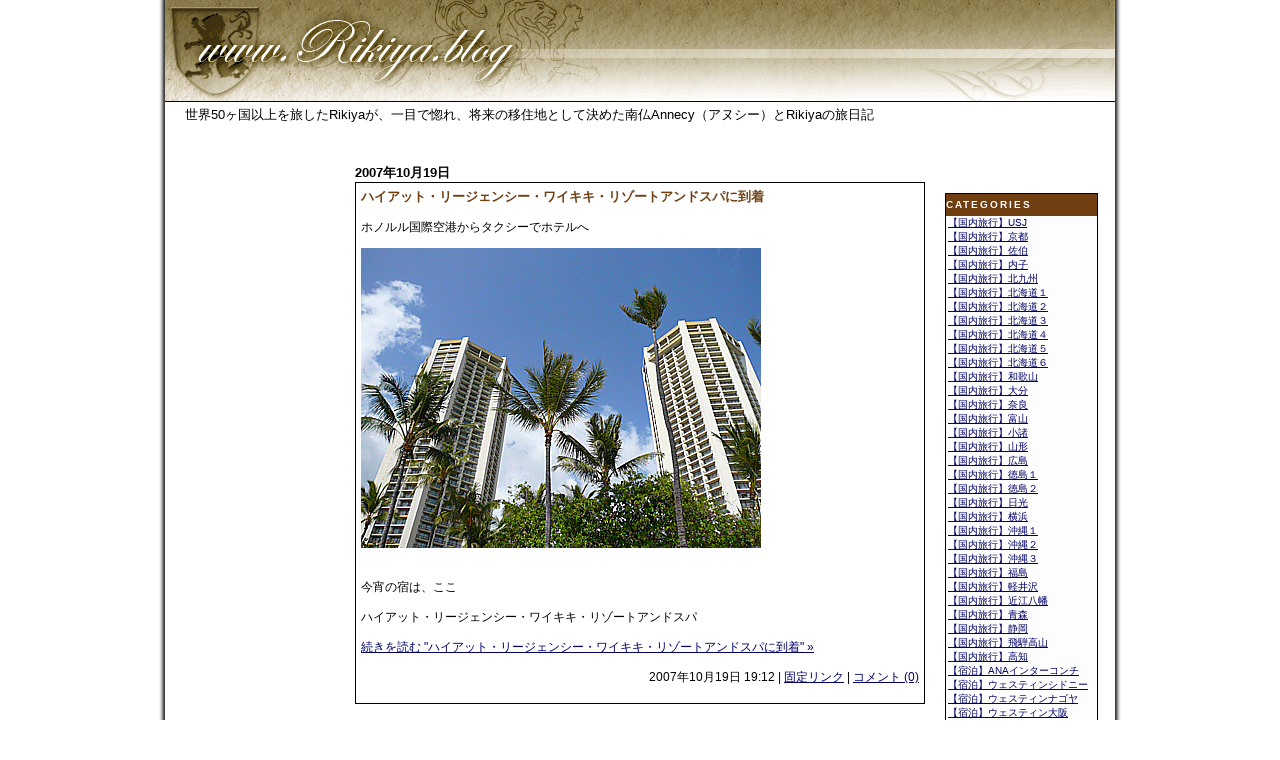

--- FILE ---
content_type: text/html
request_url: http://www.rikiya.com/blog/archives/cat101.html
body_size: 40357
content:
<!DOCTYPE html PUBLIC "-//W3C//DTD XHTML 1.0 Transitional//EN""http://www.w3.org/TR/xhtml1/DTD/xhtml1-transitional.dtd">
<html xmlns="http://www.w3.org/1999/xhtml" xml:lang="ja" lang="ja">
<head>
<meta http-equiv="Content-Type" content="text/html; charset=UTF-8" />
<meta http-equiv="Content-Script-Type" content="text/javascript" />
<meta http-equiv="Content-Style-Type" content="text/css" />
<link rel="stylesheet" href="http://www.rikiya.com/img/tree-maker/tree-maker.css" type="text/css" media="screen" />
<script type="text/javascript" src="http://www.rikiya.com/img/tree-maker/maketree.js"></script>
<script type="text/javascript" src="http://www.rikiya.com/img/tree-maker/treehandler.js" charset="shift_jis"></script>
<meta name="keywords" content="アヌシー,フランス,航空会社,上級会員,JGC,SFC,空港,ラウンジ,さくらラウンジ,Signet,シグネット,南仏,ホテル,高級ホテル,ビジネスクラス" />
<meta name="description" content="南仏フランス・アヌシーの魅力と航空会社エアラインのラウンジやビジネスクラス、上級会員の紹介を行う飛行機マニアには最適なBlogブログサイトです" />
<link rel="stylesheet" href="http://www.rikiya.com/styles-site.css" type="text/css" />
<link rel="alternate" type="application/atom+xml" title="Atom" href="http://www.rikiya.com/atom.xml" />
<link rel="alternate" type="application/rss+xml" title="RSS 2.0" href="http://www.rikiya.com/index.xml" />


<title>【宿泊】ハイアットワイキキ 特集のブログ～Rikiya's Diary</title>
<link rel="start" href="http://www.rikiya.com/" title="Home" />

<script type="text/javascript">

  var _gaq = _gaq || [];
  _gaq.push(['_setAccount', 'UA-18277251-2']);
  _gaq.push(['_trackPageview']);

  (function() {
    var ga = document.createElement('script'); ga.type = 'text/javascript'; ga.async = true;
    ga.src = ('https:' == document.location.protocol ? 'https://ssl' : 'http://www') + '.google-analytics.com/ga.js';
    var s = document.getElementsByTagName('script')[0]; s.parentNode.insertBefore(ga, s);
  })();

</script>
</head>













<body>

<div id="wrap">
<div id="banner">
<h1>
<a href="http://www.rikiya.com/" accesskey="1"><img src="http://www.rikiya.com/img/index950.gif" alt="我が心の故郷～南東フランス・アヌシー＆Rikiya’s Diary" width="964" height="102" />
</a></h1>
</div><!-- /banner -->

<div id="container">
<div class="midashi1"> 
<h2 class="description">世界50ヶ国以上を旅したRikiyaが、一目で惚れ、将来の移住地として決めた南仏Annecy（アヌシー）とRikiyaの旅日記</h2>

<br /><br />
</div><!-- midashi1 -->
</div><!-- container -->

<div id="llinks">
<div class="sidebar">


<center>

<script async src="//pagead2.googlesyndication.com/pagead/js/adsbygoogle.js"></script>
<!-- Rikiya1 -->
<ins class="adsbygoogle"
     style="display:inline-block;width:160px;height:600px"
     data-ad-client="ca-pub-5958911672499707"
     data-ad-slot="3381690754"></ins>
<script>
(adsbygoogle = window.adsbygoogle || []).push({});
</script>



<br><br>




<script async src="//pagead2.googlesyndication.com/pagead/js/adsbygoogle.js"></script>
<!-- Rikiya1 -->
<ins class="adsbygoogle"
     style="display:inline-block;width:160px;height:600px"
     data-ad-client="ca-pub-5958911672499707"
     data-ad-slot="3381690754"></ins>
<script>
(adsbygoogle = window.adsbygoogle || []).push({});
</script>


<br><br>


<script async src="//pagead2.googlesyndication.com/pagead/js/adsbygoogle.js"></script>
<!-- Rikiya1 -->
<ins class="adsbygoogle"
     style="display:inline-block;width:160px;height:600px"
     data-ad-client="ca-pub-5958911672499707"
     data-ad-slot="3381690754"></ins>
<script>
(adsbygoogle = window.adsbygoogle || []).push({});
</script>


</center><br><br>









<ul>
 <li><h2>グループサイト</h2>
 <ul>
   <li><a href="http://www.kinaishoku.com/" target="_blank">機内食・ドットコム</a></li>
       </ul>
 </li>
</ul>



<br />
<div class="link"><a href="http://www.rikiya.com/privacy.html"><center><font size="2">プライバシーポリシー</center></font></a></div>





</div>
</div><!-- end #llinks -->

<div id="content">
<div class="blog">
     
  <h3 class="date">2007&#24180;10&#26376;19&#26085;</h3>
  <a id="a001172"></a>
  <div class="blogbody" id="entry-1172">
    <h3 class="storytitle"><a href="http://www.rikiya.com/blog/archives/001172.html">ハイアット・リージェンシー・ワイキキ・リゾートアンドスパに到着</a></h3>
     <div class="entry-content">
            <div class="entry-body">
       <p>ホノルル国際空港からタクシーでホテルへ</p>

<p><img alt="hawaii-1142.jpg" src="http://www.rikiya.com/blog/archives/images/hawaii-1142.jpg" width="400" height="300" /></p>

<p><br />
今宵の宿は、ここ</p>

<p>ハイアット・リージェンシー・ワイキキ・リゾートアンドスパ</p>
     </div>
       
                   <p class="entry-more-link">
            <a href="http://www.rikiya.com/blog/archives/001172.html">続きを読む "ハイアット・リージェンシー・ワイキキ・リゾートアンドスパに到着" &raquo;</a>
          </p>
          
      </div>
                        <p class="entry-footer">
                           <span class="post-footers">
                                                                  2007&#24180;10&#26376;19&#26085; 19:12
                               
                           </span> 
                           <span class="separator">|</span> <a class="permalink" href="http://www.rikiya.com/blog/archives/001172.html">固定リンク</a>
                           | <a href="http://www.rikiya.com/blog/archives/001172.html#comments">コメント (0)</a>
                           
                        </p>
                     </div>
     
  
  <a id="a001173"></a>
  <div class="blogbody" id="entry-1173">
    <h3 class="storytitle"><a href="http://www.rikiya.com/blog/archives/001173.html">ハイアット・リージェンシー・ワイキキ・リゾートアンドスパ　お部屋</a></h3>
     <div class="entry-content">
            <div class="entry-body">
       <p>チェックインを行うと、予約していた部屋でないことが判明</p>

<p><img alt="hawaii-1132.jpg" src="http://www.rikiya.com/blog/archives/images/hawaii-1132.jpg" width="400" height="300" /></p>

<p><br />
ハイアット側の完全な手違いとのこと</p>

<p>こちらが手違いでアサインされた部屋</p>
     </div>
       
                   <p class="entry-more-link">
            <a href="http://www.rikiya.com/blog/archives/001173.html">続きを読む "ハイアット・リージェンシー・ワイキキ・リゾートアンドスパ　お部屋" &raquo;</a>
          </p>
          
      </div>
                        <p class="entry-footer">
                           <span class="post-footers">
                                                                  2007&#24180;10&#26376;19&#26085; 20:17
                               
                           </span> 
                           <span class="separator">|</span> <a class="permalink" href="http://www.rikiya.com/blog/archives/001173.html">固定リンク</a>
                           | <a href="http://www.rikiya.com/blog/archives/001173.html#comments">コメント (0)</a>
                           
                        </p>
                     </div>
     
  
  <a id="a001174"></a>
  <div class="blogbody" id="entry-1174">
    <h3 class="storytitle"><a href="http://www.rikiya.com/blog/archives/001174.html">ハイアット・リージェンシー・ワイキキ・リゾートアンドスパ　クラブラウンジ</a></h3>
     <div class="entry-content">
            <div class="entry-body">
       <p>イマイチだった部屋を出て（笑）　クラブラウンジへ</p>

<p><img alt="hawaii-1169.jpg" src="http://www.rikiya.com/blog/archives/images/hawaii-1169.jpg" width="400" height="300" /></p>
     </div>
       
                   <p class="entry-more-link">
            <a href="http://www.rikiya.com/blog/archives/001174.html">続きを読む "ハイアット・リージェンシー・ワイキキ・リゾートアンドスパ　クラブラウンジ" &raquo;</a>
          </p>
          
      </div>
                        <p class="entry-footer">
                           <span class="post-footers">
                                                                  2007&#24180;10&#26376;19&#26085; 20:30
                               
                           </span> 
                           <span class="separator">|</span> <a class="permalink" href="http://www.rikiya.com/blog/archives/001174.html">固定リンク</a>
                           | <a href="http://www.rikiya.com/blog/archives/001174.html#comments">コメント (4)</a>
                           
                        </p>
                     </div>
     
  
  <a id="a001176"></a>
  <div class="blogbody" id="entry-1176">
    <h3 class="storytitle"><a href="http://www.rikiya.com/blog/archives/001176.html">ハイアット　ワイキキ　屋上ジャグジーへ</a></h3>
     <div class="entry-content">
            <div class="entry-body">
       <p>実はハイアットの屋上には、ジャグジーが設置されています</p>

<p><img alt="hawaii-1159.jpg" src="http://www.rikiya.com/blog/archives/images/hawaii-1159.jpg" width="400" height="300" /></p>

<p><br />
ハイアットの屋上</p>
     </div>
       
                   <p class="entry-more-link">
            <a href="http://www.rikiya.com/blog/archives/001176.html">続きを読む "ハイアット　ワイキキ　屋上ジャグジーへ" &raquo;</a>
          </p>
          
      </div>
                        <p class="entry-footer">
                           <span class="post-footers">
                                                                  2007&#24180;10&#26376;19&#26085; 21:10
                               
                           </span> 
                           <span class="separator">|</span> <a class="permalink" href="http://www.rikiya.com/blog/archives/001176.html">固定リンク</a>
                           | <a href="http://www.rikiya.com/blog/archives/001176.html#comments">コメント (0)</a>
                           
                        </p>
                     </div>
     
  
  <a id="a001178"></a>
  <div class="blogbody" id="entry-1178">
    <h3 class="storytitle"><a href="http://www.rikiya.com/blog/archives/001178.html">ハイアット・リージェンシー・ワイキキ・リゾートアンドスパ　クラブラウンジ　カクテルタイム</a></h3>
     <div class="entry-content">
            <div class="entry-body">
       <p>夕方、カクテルタイムにラウンジへ</p>

<p><img alt="hawaii-1115.jpg" src="http://www.rikiya.com/blog/archives/images/hawaii-1115.jpg" width="400" height="300" /></p>

<p><br />
予想はしていましたが、やはりイマイチでした（苦笑）</p>
     </div>
       
                   <p class="entry-more-link">
            <a href="http://www.rikiya.com/blog/archives/001178.html">続きを読む "ハイアット・リージェンシー・ワイキキ・リゾートアンドスパ　クラブラウンジ　カクテルタイム" &raquo;</a>
          </p>
          
      </div>
                        <p class="entry-footer">
                           <span class="post-footers">
                                                                  2007&#24180;10&#26376;19&#26085; 21:35
                               
                           </span> 
                           <span class="separator">|</span> <a class="permalink" href="http://www.rikiya.com/blog/archives/001178.html">固定リンク</a>
                           | <a href="http://www.rikiya.com/blog/archives/001178.html#comments">コメント (0)</a>
                           
                        </p>
                     </div>
  

</div><!-- blog -->
</div><!-- #content -->

<div id="links">
<div class="ads">





    <ul>
        <li><h2>Categories</h2>
<ul>
      <li class="module-list-item"><a href="http://www.rikiya.com/blog/archives/usj.html" title="">【国内旅行】USJ</a>
   
   </li>


      <li class="module-list-item"><a href="http://www.rikiya.com/blog/archives/cat27.html" title="">【国内旅行】京都</a>
   
   </li>


      <li class="module-list-item"><a href="http://www.rikiya.com/blog/archives/cat174.html" title="">【国内旅行】佐伯</a>
   
   </li>


      <li class="module-list-item"><a href="http://www.rikiya.com/blog/archives/cat61.html" title="">【国内旅行】内子</a>
   
   </li>


      <li class="module-list-item"><a href="http://www.rikiya.com/blog/archives/cat139.html" title="">【国内旅行】北九州</a>
   
   </li>


      <li class="module-list-item"><a href="http://www.rikiya.com/blog/archives/cat83.html" title="">【国内旅行】北海道１</a>
   
   </li>


      <li class="module-list-item"><a href="http://www.rikiya.com/blog/archives/cat63.html" title="">【国内旅行】北海道２</a>
   
   </li>


      <li class="module-list-item"><a href="http://www.rikiya.com/blog/archives/cat75.html" title="">【国内旅行】北海道３</a>
   
   </li>


      <li class="module-list-item"><a href="http://www.rikiya.com/blog/archives/cat145.html" title="">【国内旅行】北海道４</a>
   
   </li>


      <li class="module-list-item"><a href="http://www.rikiya.com/blog/archives/cat152.html" title="">【国内旅行】北海道５</a>
   
   </li>


      <li class="module-list-item"><a href="http://www.rikiya.com/blog/archives/cat155.html" title="">【国内旅行】北海道６</a>
   
   </li>


      <li class="module-list-item"><a href="http://www.rikiya.com/blog/archives/cat85.html" title="">【国内旅行】和歌山</a>
   
   </li>


      <li class="module-list-item"><a href="http://www.rikiya.com/blog/archives/cat132.html" title="">【国内旅行】大分</a>
   
   </li>


      <li class="module-list-item"><a href="http://www.rikiya.com/blog/archives/cat120.html" title="">【国内旅行】奈良</a>
   
   </li>


      <li class="module-list-item"><a href="http://www.rikiya.com/blog/archives/cat119.html" title="">【国内旅行】富山</a>
   
   </li>


      <li class="module-list-item"><a href="http://www.rikiya.com/blog/archives/cat118.html" title="">【国内旅行】小諸</a>
   
   </li>


      <li class="module-list-item"><a href="http://www.rikiya.com/blog/archives/cat128.html" title="">【国内旅行】山形</a>
   
   </li>


      <li class="module-list-item"><a href="http://www.rikiya.com/blog/archives/cat180.html" title="">【国内旅行】広島</a>
   
   </li>


      <li class="module-list-item"><a href="http://www.rikiya.com/blog/archives/cat17.html" title="">【国内旅行】徳島１</a>
   
   </li>


      <li class="module-list-item"><a href="http://www.rikiya.com/blog/archives/cat169.html" title="">【国内旅行】徳島２</a>
   
   </li>


      <li class="module-list-item"><a href="http://www.rikiya.com/blog/archives/cat168.html" title="">【国内旅行】日光</a>
   
   </li>


      <li class="module-list-item"><a href="http://www.rikiya.com/blog/archives/cat144.html" title="">【国内旅行】横浜</a>
   
   </li>


      <li class="module-list-item"><a href="http://www.rikiya.com/blog/archives/cat35.html" title="">【国内旅行】沖縄１</a>
   
   </li>


      <li class="module-list-item"><a href="http://www.rikiya.com/blog/archives/cat136.html" title="">【国内旅行】沖縄２</a>
   
   </li>


      <li class="module-list-item"><a href="http://www.rikiya.com/blog/archives/3.html" title="">【国内旅行】沖縄３</a>
   
   </li>


      <li class="module-list-item"><a href="http://www.rikiya.com/blog/archives/cat177.html" title="">【国内旅行】福島</a>
   
   </li>


      <li class="module-list-item"><a href="http://www.rikiya.com/blog/archives/cat45.html" title="">【国内旅行】軽井沢</a>
   
   </li>


      <li class="module-list-item"><a href="http://www.rikiya.com/blog/archives/cat18.html" title="">【国内旅行】近江八幡</a>
   
   </li>


      <li class="module-list-item"><a href="http://www.rikiya.com/blog/archives/cat161.html" title="">【国内旅行】青森</a>
   
   </li>


      <li class="module-list-item"><a href="http://www.rikiya.com/blog/archives/cat131.html" title="">【国内旅行】静岡</a>
   
   </li>


      <li class="module-list-item"><a href="http://www.rikiya.com/blog/archives/cat20.html" title="">【国内旅行】飛騨高山</a>
   
   </li>


      <li class="module-list-item"><a href="http://www.rikiya.com/blog/archives/cat15.html" title="">【国内旅行】高知</a>
   
   </li>


      <li class="module-list-item"><a href="http://www.rikiya.com/blog/archives/ana.html" title="">【宿泊】ANAインターコンチ</a>
   
   </li>


      <li class="module-list-item"><a href="http://www.rikiya.com/blog/archives/cat103.html" title="">【宿泊】ウェスティンシドニー</a>
   
   </li>


      <li class="module-list-item"><a href="http://www.rikiya.com/blog/archives/cat147.html" title="">【宿泊】ウェスティンナゴヤ</a>
   
   </li>


      <li class="module-list-item"><a href="http://www.rikiya.com/blog/archives/cat77.html" title="">【宿泊】ウェスティン大阪</a>
   
   </li>


      <li class="module-list-item"><a href="http://www.rikiya.com/blog/archives/cat62.html" title="">【宿泊】ウェスティン東京</a>
   
   </li>


      <li class="module-list-item"><a href="http://www.rikiya.com/blog/archives/cat92.html" title="">【宿泊】エラワンバンコク</a>
   
   </li>


      <li class="module-list-item"><a href="http://www.rikiya.com/blog/archives/cat90.html" title="">【宿泊】グランドハイアット</a>
   
   </li>


      <li class="module-list-item"><a href="http://www.rikiya.com/blog/archives/cat97.html" title="">【宿泊】コンラッドバンコク</a>
   
   </li>


      <li class="module-list-item"><a href="http://www.rikiya.com/blog/archives/cat121.html" title="">【宿泊】コンラッド東京</a>
   
   </li>


      <li class="module-list-item"><a href="http://www.rikiya.com/blog/archives/cat129.html" title="">【宿泊】シェラトン東京ベイ</a>
   
   </li>


      <li class="module-list-item"><a href="http://www.rikiya.com/blog/archives/cat142.html" title="">【宿泊】シェラトン香港</a>
   
   </li>


      <li class="module-list-item"><a href="http://www.rikiya.com/blog/archives/cat78.html" title="">【宿泊】スイスホテル大阪</a>
   
   </li>


      <li class="module-list-item"><a href="http://www.rikiya.com/blog/archives/cat109.html" title="">【宿泊】ストリングスホテル</a>
   
   </li>


      <li class="module-list-item"><a href="http://www.rikiya.com/blog/archives/gp.html" title="">【宿泊】ハイアットFFP</a>
   
   </li>


      <li class="module-list-item"><a href="http://www.rikiya.com/blog/archives/cat93.html" title="">【宿泊】ハイアットオークラン</a>
   
   </li>


      <li class="module-list-item"><a href="http://www.rikiya.com/blog/archives/cat89.html" title="">【宿泊】ハイアットサイゴン</a>
   
   </li>


      <li class="module-list-item"><a href="http://www.rikiya.com/blog/archives/cat94.html" title="">【宿泊】ハイアットサンクチュ</a>
   
   </li>


      <li class="module-list-item"><a href="http://www.rikiya.com/blog/archives/cat96.html" title="">【宿泊】ハイアットシドニー</a>
   
   </li>


      <li class="module-list-item"><a href="http://www.rikiya.com/blog/archives/cat101.html" title="">【宿泊】ハイアットワイキキ</a>
   
   </li>


      <li class="module-list-item"><a href="http://www.rikiya.com/blog/archives/cat40.html" title="">【宿泊】ハイアット大阪</a>
   
   </li>


      <li class="module-list-item"><a href="http://www.rikiya.com/blog/archives/cat42.html" title="">【宿泊】ハイアット東京</a>
   
   </li>


      <li class="module-list-item"><a href="http://www.rikiya.com/blog/archives/cat67.html" title="">【宿泊】ハイアット箱根</a>
   
   </li>


      <li class="module-list-item"><a href="http://www.rikiya.com/blog/archives/cat179.html" title="">【宿泊】パレスホテル東京</a>
   
   </li>


      <li class="module-list-item"><a href="http://www.rikiya.com/blog/archives/cat50.html" title="">【宿泊】パンパシフィック横浜</a>
   
   </li>


      <li class="module-list-item"><a href="http://www.rikiya.com/blog/archives/cat154.html" title="">【宿泊】パークハイアットパリ</a>
   
   </li>


      <li class="module-list-item"><a href="http://www.rikiya.com/blog/archives/cat43.html" title="">【宿泊】パークハイアット東京</a>
   
   </li>


      <li class="module-list-item"><a href="http://www.rikiya.com/blog/archives/cat104.html" title="">【宿泊】ヒルトンオークランド</a>
   
   </li>


      <li class="module-list-item"><a href="http://www.rikiya.com/blog/archives/cat99.html" title="">【宿泊】ヒルトンパリ</a>
   
   </li>


      <li class="module-list-item"><a href="http://www.rikiya.com/blog/archives/cat126.html" title="">【宿泊】ヒルトンフランクフル</a>
   
   </li>


      <li class="module-list-item"><a href="http://www.rikiya.com/blog/archives/cat125.html" title="">【宿泊】ヒルトンミュンヘン</a>
   
   </li>


      <li class="module-list-item"><a href="http://www.rikiya.com/blog/archives/cat100.html" title="">【宿泊】ヒルトン凱旋門</a>
   
   </li>


      <li class="module-list-item"><a href="http://www.rikiya.com/blog/archives/cat68.html" title="">【宿泊】ヒルトン大阪</a>
   
   </li>


      <li class="module-list-item"><a href="http://www.rikiya.com/blog/archives/cat73.html" title="">【宿泊】ヒルトン東京</a>
   
   </li>


      <li class="module-list-item"><a href="http://www.rikiya.com/blog/archives/cat64.html" title="">【宿泊】ヒルトン東京ベイ</a>
   
   </li>


      <li class="module-list-item"><a href="http://www.rikiya.com/blog/archives/cat106.html" title="">【宿泊】フォーシーズンズ香港</a>
   
   </li>


      <li class="module-list-item"><a href="http://www.rikiya.com/blog/archives/cat102.html" title="">【宿泊】フォーシーズンマウイ</a>
   
   </li>


      <li class="module-list-item"><a href="http://www.rikiya.com/blog/archives/cat13.html" title="">【宿泊】ホテル</a>
   
   </li>


      <li class="module-list-item"><a href="http://www.rikiya.com/blog/archives/cat54.html" title="">【宿泊】マンダリン東京</a>
   
   </li>


      <li class="module-list-item"><a href="http://www.rikiya.com/blog/archives/cat95.html" title="">【宿泊】ミルブルックリゾート</a>
   
   </li>


      <li class="module-list-item"><a href="http://www.rikiya.com/blog/archives/cat91.html" title="">【宿泊】リッツカパルア</a>
   
   </li>


      <li class="module-list-item"><a href="http://www.rikiya.com/blog/archives/cat98.html" title="">【宿泊】リッツソウル</a>
   
   </li>


      <li class="module-list-item"><a href="http://www.rikiya.com/blog/archives/cat46.html" title="">【宿泊】リッツ大阪</a>
   
   </li>


      <li class="module-list-item"><a href="http://www.rikiya.com/blog/archives/cat107.html" title="">【宿泊】リッツ東京</a>
   
   </li>


      <li class="module-list-item"><a href="http://www.rikiya.com/blog/archives/cat105.html" title="">【宿泊】リッツ香港</a>
   
   </li>


      <li class="module-list-item"><a href="http://www.rikiya.com/blog/archives/cat82.html" title="">【宿泊】リーガロイヤル大阪</a>
   
   </li>


      <li class="module-list-item"><a href="http://www.rikiya.com/blog/archives/cat60.html" title="">【宿泊】名古屋マリオット</a>
   
   </li>


      <li class="module-list-item"><a href="http://www.rikiya.com/blog/archives/cat137.html" title="">【宿泊】喜瀬別邸</a>
   
   </li>


      <li class="module-list-item"><a href="http://www.rikiya.com/blog/archives/cat110.html" title="">【宿泊】帝国ホテル大阪</a>
   
   </li>


      <li class="module-list-item"><a href="http://www.rikiya.com/blog/archives/cat134.html" title="">【宿泊】帝国ホテル東京</a>
   
   </li>


      <li class="module-list-item"><a href="http://www.rikiya.com/blog/archives/cat117.html" title="">【宿泊】星のや 軽井沢</a>
   
   </li>


      <li class="module-list-item"><a href="http://www.rikiya.com/blog/archives/cat80.html" title="">【宿泊】東京ドームホテル</a>
   
   </li>


      <li class="module-list-item"><a href="http://www.rikiya.com/blog/archives/cat4.html" title="">【海外旅行】アメリカ</a>
   
   </li>


      <li class="module-list-item"><a href="http://www.rikiya.com/blog/archives/cat3.html" title="">【海外旅行】イタリア１</a>
   
   </li>


      <li class="module-list-item"><a href="http://www.rikiya.com/blog/archives/cat32.html" title="">【海外旅行】イタリア２</a>
   
   </li>


      <li class="module-list-item"><a href="http://www.rikiya.com/blog/archives/cat170.html" title="">【海外旅行】イタリア３</a>
   
   </li>


      <li class="module-list-item"><a href="http://www.rikiya.com/blog/archives/cat196.html" title="">【海外旅行】イタリア４</a>
   
   </li>


      <li class="module-list-item"><a href="http://www.rikiya.com/blog/archives/cat69.html" title="">【海外旅行】オリエント急行１</a>
   
   </li>


      <li class="module-list-item"><a href="http://www.rikiya.com/blog/archives/cat171.html" title="">【海外旅行】オリエント急行２</a>
   
   </li>


      <li class="module-list-item"><a href="http://www.rikiya.com/blog/archives/cat70.html" title="">【海外旅行】オーストラリア</a>
   
   </li>


      <li class="module-list-item"><a href="http://www.rikiya.com/blog/archives/cat22.html" title="">【海外旅行】オーストリア</a>
   
   </li>


      <li class="module-list-item"><a href="http://www.rikiya.com/blog/archives/cat187.html" title="">【海外旅行】ギリシャ</a>
   
   </li>


      <li class="module-list-item"><a href="http://www.rikiya.com/blog/archives/cat113.html" title="">【海外旅行】シンガポール</a>
   
   </li>


      <li class="module-list-item"><a href="http://www.rikiya.com/blog/archives/cat191.html" title="">【海外旅行】シンガポール２</a>
   
   </li>


      <li class="module-list-item"><a href="http://www.rikiya.com/blog/archives/cat65.html" title="">【海外旅行】タイ１</a>
   
   </li>


      <li class="module-list-item"><a href="http://www.rikiya.com/blog/archives/cat76.html" title="">【海外旅行】タイ２</a>
   
   </li>


      <li class="module-list-item"><a href="http://www.rikiya.com/blog/archives/cat167.html" title="">【海外旅行】タイ３</a>
   
   </li>


      <li class="module-list-item"><a href="http://www.rikiya.com/blog/archives/cat124.html" title="">【海外旅行】ドイツ１</a>
   
   </li>


      <li class="module-list-item"><a href="http://www.rikiya.com/blog/archives/cat159.html" title="">【海外旅行】ドイツ２</a>
   
   </li>


   <li class="module-list-item">【海外旅行】ドイツ３</li>


      <li class="module-list-item"><a href="http://www.rikiya.com/blog/archives/cat182.html" title="">【海外旅行】ドイツ４</a>
   
   </li>


      <li class="module-list-item"><a href="http://www.rikiya.com/blog/archives/cat190.html" title="">【海外旅行】ドイツ５</a>
   
   </li>


      <li class="module-list-item"><a href="http://www.rikiya.com/blog/archives/cat193.html" title="">【海外旅行】ドバイ</a>
   
   </li>


      <li class="module-list-item"><a href="http://www.rikiya.com/blog/archives/cat55.html" title="">【海外旅行】ニュージー１</a>
   
   </li>


      <li class="module-list-item"><a href="http://www.rikiya.com/blog/archives/2_1.html" title="">【海外旅行】ニュージー２</a>
   
   </li>


      <li class="module-list-item"><a href="http://www.rikiya.com/blog/archives/cat84.html" title="">【海外旅行】ハワイ</a>
   
   </li>


      <li class="module-list-item"><a href="http://www.rikiya.com/blog/archives/cat5.html" title="">【海外旅行】フランス１</a>
   
   </li>


      <li class="module-list-item"><a href="http://www.rikiya.com/blog/archives/cat165.html" title="">【海外旅行】フランス１０</a>
   
   </li>


      <li class="module-list-item"><a href="http://www.rikiya.com/blog/archives/cat37.html" title="">【海外旅行】フランス２</a>
   
   </li>


      <li class="module-list-item"><a href="http://www.rikiya.com/blog/archives/cat41.html" title="">【海外旅行】フランス３</a>
   
   </li>


      <li class="module-list-item"><a href="http://www.rikiya.com/blog/archives/cat56.html" title="">【海外旅行】フランス４</a>
   
   </li>


      <li class="module-list-item"><a href="http://www.rikiya.com/blog/archives/cat59.html" title="">【海外旅行】フランス５</a>
   
   </li>


      <li class="module-list-item"><a href="http://www.rikiya.com/blog/archives/cat112.html" title="">【海外旅行】フランス６</a>
   
   </li>


      <li class="module-list-item"><a href="http://www.rikiya.com/blog/archives/cat86.html" title="">【海外旅行】フランス７</a>
   
   </li>


      <li class="module-list-item"><a href="http://www.rikiya.com/blog/archives/2_2.html" title="">【海外旅行】フランス８</a>
   
   </li>


      <li class="module-list-item"><a href="http://www.rikiya.com/blog/archives/cat153.html" title="">【海外旅行】フランス９</a>
   
   </li>


      <li class="module-list-item"><a href="http://www.rikiya.com/blog/archives/cat88.html" title="">【海外旅行】ベトナム１</a>
   
   </li>


      <li class="module-list-item"><a href="http://www.rikiya.com/blog/archives/cat156.html" title="">【海外旅行】ベトナム２</a>
   
   </li>


      <li class="module-list-item"><a href="http://www.rikiya.com/blog/archives/cat197.html" title="">【海外旅行】ベトナム３</a>
   
   </li>


      <li class="module-list-item"><a href="http://www.rikiya.com/blog/archives/cat164.html" title="">【海外旅行】マカオ</a>
   
   </li>


      <li class="module-list-item"><a href="http://www.rikiya.com/blog/archives/cat29.html" title="">【海外旅行】マルタ</a>
   
   </li>


      <li class="module-list-item"><a href="http://www.rikiya.com/blog/archives/cat188.html" title="">【海外旅行】マレーシア</a>
   
   </li>


      <li class="module-list-item"><a href="http://www.rikiya.com/blog/archives/cat31.html" title="">【海外旅行】中国２</a>
   
   </li>


      <li class="module-list-item"><a href="http://www.rikiya.com/blog/archives/cat51.html" title="">【海外旅行】中国３</a>
   
   </li>


      <li class="module-list-item"><a href="http://www.rikiya.com/blog/archives/cat162.html" title="">【海外旅行】中国４</a>
   
   </li>


      <li class="module-list-item"><a href="http://www.rikiya.com/blog/archives/cat47.html" title="">【海外旅行】台湾１</a>
   
   </li>


      <li class="module-list-item"><a href="http://www.rikiya.com/blog/archives/cat184.html" title="">【海外旅行】台湾２</a>
   
   </li>


      <li class="module-list-item"><a href="http://www.rikiya.com/blog/archives/cat186.html" title="">【海外旅行】台湾３</a>
   
   </li>


      <li class="module-list-item"><a href="http://www.rikiya.com/blog/archives/cat26.html" title="">【海外旅行】韓国１</a>
   
   </li>


      <li class="module-list-item"><a href="http://www.rikiya.com/blog/archives/2.html" title="">【海外旅行】韓国２</a>
   
   </li>


      <li class="module-list-item"><a href="http://www.rikiya.com/blog/archives/cat133.html" title="">【海外旅行】韓国３</a>
   
   </li>


      <li class="module-list-item"><a href="http://www.rikiya.com/blog/archives/cat160.html" title="">【海外旅行】韓国４</a>
   
   </li>


      <li class="module-list-item"><a href="http://www.rikiya.com/blog/archives/cat176.html" title="">【海外旅行】韓国５</a>
   
   </li>


      <li class="module-list-item"><a href="http://www.rikiya.com/blog/archives/cat48.html" title="">【海外旅行】香港１</a>
   
   </li>


      <li class="module-list-item"><a href="http://www.rikiya.com/blog/archives/cat141.html" title="">【海外旅行】香港２</a>
   
   </li>


      <li class="module-list-item"><a href="http://www.rikiya.com/blog/archives/cat178.html" title="">【海外旅行】香港３</a>
   
   </li>


      <li class="module-list-item"><a href="http://www.rikiya.com/blog/archives/cat192.html" title="">【海外旅行】香港４</a>
   
   </li>


      <li class="module-list-item"><a href="http://www.rikiya.com/blog/archives/1.html" title="">【雑記】1万人の第九</a>
   
   </li>


      <li class="module-list-item"><a href="http://www.rikiya.com/blog/archives/jal.html" title="">【雑記】JAL</a>
   
   </li>


      <li class="module-list-item"><a href="http://www.rikiya.com/blog/archives/cat194.html" title="">【雑記】みんなの旅ごはん日記</a>
   
   </li>


      <li class="module-list-item"><a href="http://www.rikiya.com/blog/archives/cat173.html" title="">【雑記】みんなの機内食</a>
   
   </li>


      <li class="module-list-item"><a href="http://www.rikiya.com/blog/archives/cat1.html" title="">【雑記】アヌシー</a>
   
   </li>


      <li class="module-list-item"><a href="http://www.rikiya.com/blog/archives/cat2.html" title="">【雑記】クラシック</a>
   
   </li>


      <li class="module-list-item"><a href="http://www.rikiya.com/blog/archives/cat108.html" title="">【雑記】クレジットカード</a>
   
   </li>


      <li class="module-list-item"><a href="http://www.rikiya.com/blog/archives/blog.html" title="">【雑記】ブログ</a>
   
   </li>


      <li class="module-list-item"><a href="http://www.rikiya.com/blog/archives/cat38.html" title="">【雑記】マスコミ取材</a>
   
   </li>


      <li class="module-list-item"><a href="http://www.rikiya.com/blog/archives/cat11.html" title="">【雑記】ミュージカル</a>
   
   </li>


      <li class="module-list-item"><a href="http://www.rikiya.com/blog/archives/cat10.html" title="">【雑記】仕事</a>
   
   </li>


      <li class="module-list-item"><a href="http://www.rikiya.com/blog/archives/cat127.html" title="">【雑記】旅行博</a>
   
   </li>


      <li class="module-list-item"><a href="http://www.rikiya.com/blog/archives/cat7.html" title="">【雑記】日記</a>
   
   </li>


      <li class="module-list-item"><a href="http://www.rikiya.com/blog/archives/cat24.html" title="">【雑記】日記２</a>
   
   </li>


      <li class="module-list-item"><a href="http://www.rikiya.com/blog/archives/cat52.html" title="">【雑記】日記３</a>
   
   </li>


      <li class="module-list-item"><a href="http://www.rikiya.com/blog/archives/cat146.html" title="">【雑記】日記４</a>
   
   </li>


      <li class="module-list-item"><a href="http://www.rikiya.com/blog/archives/cat157.html" title="">【雑記】日記５</a>
   
   </li>


      <li class="module-list-item"><a href="http://www.rikiya.com/blog/archives/cat163.html" title="">【雑記】日記６</a>
   
   </li>


      <li class="module-list-item"><a href="http://www.rikiya.com/blog/archives/cat8.html" title="">【雑記】福祉</a>
   
   </li>


      <li class="module-list-item"><a href="http://www.rikiya.com/blog/archives/cat138.html" title="">【雑記】脊柱側弯症</a>
   
   </li>


      <li class="module-list-item"><a href="http://www.rikiya.com/blog/archives/cat195.html" title="">【電車】トワイライトエクスプレス</a>
   
   </li>


      <li class="module-list-item"><a href="http://www.rikiya.com/blog/archives/a380.html" title="">【飛行機】A380</a>
   
   </li>


      <li class="module-list-item"><a href="http://www.rikiya.com/blog/archives/b747.html" title="">【飛行機】B747</a>
   
   </li>


      <li class="module-list-item"><a href="http://www.rikiya.com/blog/archives/b787.html" title="">【飛行機】B787</a>
   
   </li>


      <li class="module-list-item"><a href="http://www.rikiya.com/blog/archives/cat16.html" title="">【飛行機】エアポート</a>
   
   </li>


      <li class="module-list-item"><a href="http://www.rikiya.com/blog/archives/cat172.html" title="">【飛行機】ピーチ航空</a>
   
   </li>


      <li class="module-list-item"><a href="http://www.rikiya.com/blog/archives/fda.html" title="">【飛行機】フジドリーム</a>
   
   </li>


      <li class="module-list-item"><a href="http://www.rikiya.com/blog/archives/ffp.html" title="">【飛行機】マイレージ（FFP）</a>
   
   </li>


      <li class="module-list-item"><a href="http://www.rikiya.com/blog/archives/cat12.html" title="">【飛行機】ラウンジ（国内）</a>
   
   </li>


      <li class="module-list-item"><a href="http://www.rikiya.com/blog/archives/cat6.html" title="">【飛行機】ラウンジ（国際）</a>
   
   </li>


      <li class="module-list-item"><a href="http://www.rikiya.com/blog/archives/cat30.html" title="">【飛行機】中部国際空港</a>
   
   </li>


   <li class="module-list-item">【飛行機】北九州空港</li>


      <li class="module-list-item"><a href="http://www.rikiya.com/blog/archives/cat49.html" title="">【飛行機】成田国際空港</a>
   
   </li>


      <li class="module-list-item"><a href="http://www.rikiya.com/blog/archives/cat53.html" title="">【飛行機】空港</a>
   
   </li>


      <li class="module-list-item"><a href="http://www.rikiya.com/blog/archives/cat143.html" title="">【飛行機】茨城空港</a>
   
   </li>


      <li class="module-list-item"><a href="http://www.rikiya.com/blog/archives/cat36.html" title="">【飛行機】関西国際空港</a>
   
   </li>


      <li class="module-list-item"><a href="http://www.rikiya.com/blog/archives/cat150.html" title="">【飛行機】静岡空港</a>
   
   </li>


      <li class="module-list-item"><a href="http://www.rikiya.com/blog/archives/cat9.html" title="">【飛行機】飛行機</a>
   
   </li>


      <li class="module-list-item"><a href="http://www.rikiya.com/blog/archives/cat140.html" title="">【食事】そむりえ亭</a>
   
   </li>


      <li class="module-list-item"><a href="http://www.rikiya.com/blog/archives/cat130.html" title="">【食事】ミシュラン東京</a>
   
   </li>


      <li class="module-list-item"><a href="http://www.rikiya.com/blog/archives/cat39.html" title="">【食事】レストラン（その他）</a>
   
   </li>


      <li class="module-list-item"><a href="http://www.rikiya.com/blog/archives/cat44.html" title="">【食事】レストラン（京都）</a>
   
   </li>


      <li class="module-list-item"><a href="http://www.rikiya.com/blog/archives/cat81.html" title="">【食事】レストラン（名古屋）</a>
   
   </li>


      <li class="module-list-item"><a href="http://www.rikiya.com/blog/archives/cat14.html" title="">【食事】レストラン（大阪）</a>
   
   </li>


      <li class="module-list-item"><a href="http://www.rikiya.com/blog/archives/cat28.html" title="">【食事】レストラン（東京）</a>
   
   </li>


      <li class="module-list-item"><a href="http://www.rikiya.com/blog/archives/cat79.html" title="">【食事】ワイン会</a>
   
   </li>
</ul>

        </li>
      



</ul>











</div><!-- ads -->





<div class="powered">
Powered by<br />
<a href="http://www.sixapart.jp/">Movable Type 3.35</a>
</div>
</div><!-- links -->
</div><!-- #wrap -->
<script type="text/javascript">
treeMaker();
</script>

</body>
</html>

--- FILE ---
content_type: text/html; charset=utf-8
request_url: https://www.google.com/recaptcha/api2/aframe
body_size: 268
content:
<!DOCTYPE HTML><html><head><meta http-equiv="content-type" content="text/html; charset=UTF-8"></head><body><script nonce="EBH84Of29azxkxqcPenL9A">/** Anti-fraud and anti-abuse applications only. See google.com/recaptcha */ try{var clients={'sodar':'https://pagead2.googlesyndication.com/pagead/sodar?'};window.addEventListener("message",function(a){try{if(a.source===window.parent){var b=JSON.parse(a.data);var c=clients[b['id']];if(c){var d=document.createElement('img');d.src=c+b['params']+'&rc='+(localStorage.getItem("rc::a")?sessionStorage.getItem("rc::b"):"");window.document.body.appendChild(d);sessionStorage.setItem("rc::e",parseInt(sessionStorage.getItem("rc::e")||0)+1);localStorage.setItem("rc::h",'1769904361192');}}}catch(b){}});window.parent.postMessage("_grecaptcha_ready", "*");}catch(b){}</script></body></html>

--- FILE ---
content_type: text/css
request_url: http://www.rikiya.com/img/tree-maker/tree-maker.css
body_size: 580
content:
/* 2�K�w�ڂ���c���[�� */
#llinks .tree li li,
#links-left .tree li li,
#links-right .tree li li{
    padding: 0 0 0 16px;
    background: url(tree_lst.gif) no-repeat 5px 0em;
}

#llinks li li li.end,
#links-left li li li.end,
#links-right li li li.end {
    background-image: url(tree_end.gif);
}

/* 1�K�w�ڂ���c���[��
#llinks .tree li,
#links-left .tree li,
#links-right .tree li {
    padding: 0 0 0 16px;
    background: url(tree_lst.gif) no-repeat 5px 0em;
}

#llinks li li.end,
#links-left li li.end,
#links-right li li.end {
    background-image: url(tree_end.gif);
}
*/


--- FILE ---
content_type: application/javascript
request_url: http://www.rikiya.com/img/tree-maker/maketree.js
body_size: 3795
content:
// Copyright (c) 2005 koikikukan All Rights Reserved.
// http://yujiro.dyndns.com/blog/koikikukan/
// License is granted if and only if this entire
// copyright notice is included. By Yujiro ARAKI.

// Ver1.00 initial version.
// Ver1.01 corresponds to tree structure.
// Ver1.02 corresponds to MTSubCategories tag.
// Ver1.03 2005.09.10 fix bug for Mozilla.
// Ver1.04 2005.10.26 fix bug for empty data.
// Ver1.05 2006.01.26 corresponds to Serene Bach and sb.
// Ver1.06 2006.07.16 fix JavaScript error.

// 不要テキストノード削除(Mozilla対応)
function deleteTextNode(nodes) {
    for (var k = 0; k < nodes.length; k++) {
        if(nodes[k].nodeName == '#text') {
            nodes[k].parentNode.removeChild(nodes[k]);
        }
    }
}

// サブカテゴリー用（再帰呼び出し）
function setClass(nodes){

    // サブカテゴリーが存在しない場合の対処
    if(!nodes[0]){
        return;
    }

    // 最初の要素がULの場合, class属性(tree)を設定
    for (var i = 0; i < nodes.length; i++) {
        if(nodes[i].nodeName == 'UL'|| nodes[i].nodeName == 'ul'){
            nodes[i].setAttribute('class', 'tree');
            nodes[i].setAttribute('className', 'tree');
            break;
        }
    }

    for (var i = 0; i < nodes.length; i++) {

        // 現在の要素がULの場合, 最後の子要素(LI)にclass属性(end)を設定
        if(nodes[i].nodeName == 'UL' || nodes[i].nodeName == 'ul'){
            var ulNodes = nodes[i].childNodes;

            // 不要テキストノード削除(Mozilla対応)
            deleteTextNode(ulNodes);

            // JavaScript エラー対処 2006.07.16
            if((ulNodes.length - 1) >= 0){

                // Mozilla 警告対処 2005.09.10
                if(ulNodes[ulNodes.length - 1].innerHTML){
                    ulNodes[ulNodes.length - 1].setAttribute('class', 'end');
                    ulNodes[ulNodes.length - 1].setAttribute('className', 'end');
                }
            }
        }

        // 再帰処理
        var childNodes = nodes[i].childNodes;
        if(childNodes.length > 0){
            setClass(childNodes);
        }
    }
}

// サブカテゴリーリスト用ツリー化
function generateSubcategoryTree(){
    if(document.getElementById('categories') == null) {
        return;
    }
    nodes = document.getElementById('categories').childNodes;
    deleteTextNode(nodes);    // 不要テキストノード削除(Mozilla対応)
    setClass(nodes);
}

// ツリー構造リスト用ツリー化
function generateTreeForTreeStructure(name){
    if(document.getElementById(name) == null) {
        return;
    }
    nodes = document.getElementById(name).childNodes;
    deleteTextNode(nodes);    // 不要テキストノード削除(Mozilla対応)
    setClass(nodes);
}

// 一般リスト用ツリー化
function generateNormalTree(name) {
    if(document.getElementById(name) == null) {
        return;
    }
    nodes = document.getElementById(name).childNodes;

    // 不要テキストノード削除(Mozilla対応)
    deleteTextNode(nodes);

    for (var i = 0; i < nodes.length; i++) {

        // ul要素へのクラス属性追加
        if(nodes[i].nodeName == 'UL'|| nodes[i].nodeName == 'ul'){
            nodes[i].setAttribute('class', 'tree');
            nodes[i].setAttribute('className', 'tree');
        }
        list = nodes[i].getElementsByTagName('li');

        // li要素にclass属性(tree)を設定
        for (var j = 0; j < list.length; j++) {
            list[j].setAttribute('className', 'tree');
            list[j].setAttribute('class', 'tree');
            list[list.length - 1].setAttribute('className', 'end');
            list[list.length - 1].setAttribute('class', 'end');
        }
    }
}


--- FILE ---
content_type: application/javascript
request_url: http://www.rikiya.com/img/tree-maker/treehandler.js
body_size: 873
content:
function tree(searchName,idName) {
  idName = 'tree_' + idName;
  addTagForTree(searchName, idName);
}
function tree(searchName) {
  var idName = searchName.replace(' ','');
  idName = 'tree_' + idName;
  addTagForTree(searchName, idName);
}

function addTagForTree(searchName, idName) {
  var h2 = document.getElementsByTagName('h2');
  for (i = 0, len = h2.length; i < len; i++) {
    if (h2[i].innerHTML == searchName) {
      var par = h2[i].parentNode;
      var ul = par.getElementsByTagName('ul');
      var div = document.createElement('div');
      div.setAttribute('id', idName);
      div.appendChild(ul[0]);
      par.appendChild(h2[i]);
      par.appendChild(div);
      generateTreeForTreeStructure(idName);
      return;
    }
  }
}

function treeMaker() {
  tree('Recent Comments');
  tree('Recent Trackbacks');
  tree('Categories');
  tree('Category');

}
